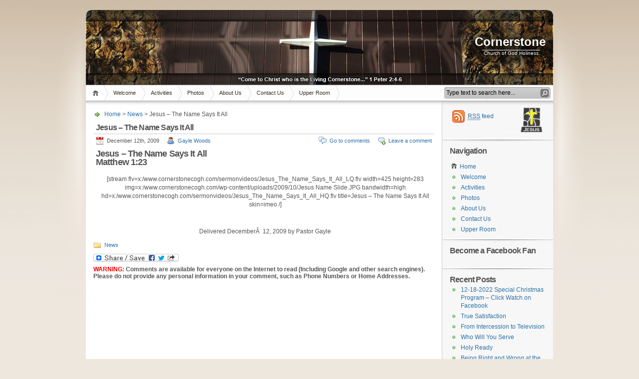

--- FILE ---
content_type: text/html; charset=UTF-8
request_url: http://www.cornerstonecogh.com/3850/jesus-the-name-says-it-all/
body_size: 9649
content:
<!DOCTYPE html PUBLIC "-//W3C//DTD XHTML 1.1//EN" "http://www.w3.org/TR/xhtml11/DTD/xhtml11.dtd">

<html xmlns="http://www.w3.org/1999/xhtml">
<head profile="http://gmpg.org/xfn/11">
	<meta http-equiv="X-UA-Compatible" content="chrome=1">
	<meta http-equiv="Content-Type" content="text/html; charset=UTF-8" />
	<meta http-equiv="X-UA-Compatible" content="IE=EmulateIE7" />

	<title>Cornerstone &raquo; Jesus &#8211; The Name Says It All</title>
	<link rel="alternate" type="application/rss+xml" title="RSS 2.0 - all posts" href="http://www.cornerstonecogh.com/feed/" />
	<link rel="alternate" type="application/rss+xml" title="RSS 2.0 - all comments" href="http://www.cornerstonecogh.com/comments/feed/" />
	<link rel="pingback" href="http://www.cornerstonecogh.com/xmlrpc.php" />

	<!-- style START -->
	<!-- default style -->
	<style type="text/css" media="screen">@import url( http://www.cornerstonecogh.com/wp-content/themes/inove/style.css );</style>
	<!-- for translations -->
		<!--[if IE]>
		<link rel="stylesheet" href="http://www.cornerstonecogh.com/wp-content/themes/inove/ie.css" type="text/css" media="screen" />
	<![endif]-->
	<!-- style END -->

	<!-- script START -->
	<script type="text/javascript" src="http://www.cornerstonecogh.com/wp-content/themes/inove/js/base.js"></script>
	<script type="text/javascript" src="http://www.cornerstonecogh.com/wp-content/themes/inove/js/menu.js"></script>
	<!-- script END -->

	<meta name='robots' content='max-image-preview:large' />
<link rel="alternate" type="application/rss+xml" title="Cornerstone &raquo; Jesus &#8211; The Name Says It All Comments Feed" href="http://www.cornerstonecogh.com/3850/jesus-the-name-says-it-all/feed/" />
<script type="text/javascript">
window._wpemojiSettings = {"baseUrl":"https:\/\/s.w.org\/images\/core\/emoji\/14.0.0\/72x72\/","ext":".png","svgUrl":"https:\/\/s.w.org\/images\/core\/emoji\/14.0.0\/svg\/","svgExt":".svg","source":{"concatemoji":"http:\/\/www.cornerstonecogh.com\/wp-includes\/js\/wp-emoji-release.min.js?ver=6.1.9"}};
/*! This file is auto-generated */
!function(e,a,t){var n,r,o,i=a.createElement("canvas"),p=i.getContext&&i.getContext("2d");function s(e,t){var a=String.fromCharCode,e=(p.clearRect(0,0,i.width,i.height),p.fillText(a.apply(this,e),0,0),i.toDataURL());return p.clearRect(0,0,i.width,i.height),p.fillText(a.apply(this,t),0,0),e===i.toDataURL()}function c(e){var t=a.createElement("script");t.src=e,t.defer=t.type="text/javascript",a.getElementsByTagName("head")[0].appendChild(t)}for(o=Array("flag","emoji"),t.supports={everything:!0,everythingExceptFlag:!0},r=0;r<o.length;r++)t.supports[o[r]]=function(e){if(p&&p.fillText)switch(p.textBaseline="top",p.font="600 32px Arial",e){case"flag":return s([127987,65039,8205,9895,65039],[127987,65039,8203,9895,65039])?!1:!s([55356,56826,55356,56819],[55356,56826,8203,55356,56819])&&!s([55356,57332,56128,56423,56128,56418,56128,56421,56128,56430,56128,56423,56128,56447],[55356,57332,8203,56128,56423,8203,56128,56418,8203,56128,56421,8203,56128,56430,8203,56128,56423,8203,56128,56447]);case"emoji":return!s([129777,127995,8205,129778,127999],[129777,127995,8203,129778,127999])}return!1}(o[r]),t.supports.everything=t.supports.everything&&t.supports[o[r]],"flag"!==o[r]&&(t.supports.everythingExceptFlag=t.supports.everythingExceptFlag&&t.supports[o[r]]);t.supports.everythingExceptFlag=t.supports.everythingExceptFlag&&!t.supports.flag,t.DOMReady=!1,t.readyCallback=function(){t.DOMReady=!0},t.supports.everything||(n=function(){t.readyCallback()},a.addEventListener?(a.addEventListener("DOMContentLoaded",n,!1),e.addEventListener("load",n,!1)):(e.attachEvent("onload",n),a.attachEvent("onreadystatechange",function(){"complete"===a.readyState&&t.readyCallback()})),(e=t.source||{}).concatemoji?c(e.concatemoji):e.wpemoji&&e.twemoji&&(c(e.twemoji),c(e.wpemoji)))}(window,document,window._wpemojiSettings);
</script>
<style type="text/css">
img.wp-smiley,
img.emoji {
	display: inline !important;
	border: none !important;
	box-shadow: none !important;
	height: 1em !important;
	width: 1em !important;
	margin: 0 0.07em !important;
	vertical-align: -0.1em !important;
	background: none !important;
	padding: 0 !important;
}
</style>
	<link rel='stylesheet' id='wp-block-library-css' href='http://www.cornerstonecogh.com/wp-includes/css/dist/block-library/style.min.css?ver=6.1.9' type='text/css' media='all' />
<link rel='stylesheet' id='classic-theme-styles-css' href='http://www.cornerstonecogh.com/wp-includes/css/classic-themes.min.css?ver=1' type='text/css' media='all' />
<style id='global-styles-inline-css' type='text/css'>
body{--wp--preset--color--black: #000000;--wp--preset--color--cyan-bluish-gray: #abb8c3;--wp--preset--color--white: #ffffff;--wp--preset--color--pale-pink: #f78da7;--wp--preset--color--vivid-red: #cf2e2e;--wp--preset--color--luminous-vivid-orange: #ff6900;--wp--preset--color--luminous-vivid-amber: #fcb900;--wp--preset--color--light-green-cyan: #7bdcb5;--wp--preset--color--vivid-green-cyan: #00d084;--wp--preset--color--pale-cyan-blue: #8ed1fc;--wp--preset--color--vivid-cyan-blue: #0693e3;--wp--preset--color--vivid-purple: #9b51e0;--wp--preset--gradient--vivid-cyan-blue-to-vivid-purple: linear-gradient(135deg,rgba(6,147,227,1) 0%,rgb(155,81,224) 100%);--wp--preset--gradient--light-green-cyan-to-vivid-green-cyan: linear-gradient(135deg,rgb(122,220,180) 0%,rgb(0,208,130) 100%);--wp--preset--gradient--luminous-vivid-amber-to-luminous-vivid-orange: linear-gradient(135deg,rgba(252,185,0,1) 0%,rgba(255,105,0,1) 100%);--wp--preset--gradient--luminous-vivid-orange-to-vivid-red: linear-gradient(135deg,rgba(255,105,0,1) 0%,rgb(207,46,46) 100%);--wp--preset--gradient--very-light-gray-to-cyan-bluish-gray: linear-gradient(135deg,rgb(238,238,238) 0%,rgb(169,184,195) 100%);--wp--preset--gradient--cool-to-warm-spectrum: linear-gradient(135deg,rgb(74,234,220) 0%,rgb(151,120,209) 20%,rgb(207,42,186) 40%,rgb(238,44,130) 60%,rgb(251,105,98) 80%,rgb(254,248,76) 100%);--wp--preset--gradient--blush-light-purple: linear-gradient(135deg,rgb(255,206,236) 0%,rgb(152,150,240) 100%);--wp--preset--gradient--blush-bordeaux: linear-gradient(135deg,rgb(254,205,165) 0%,rgb(254,45,45) 50%,rgb(107,0,62) 100%);--wp--preset--gradient--luminous-dusk: linear-gradient(135deg,rgb(255,203,112) 0%,rgb(199,81,192) 50%,rgb(65,88,208) 100%);--wp--preset--gradient--pale-ocean: linear-gradient(135deg,rgb(255,245,203) 0%,rgb(182,227,212) 50%,rgb(51,167,181) 100%);--wp--preset--gradient--electric-grass: linear-gradient(135deg,rgb(202,248,128) 0%,rgb(113,206,126) 100%);--wp--preset--gradient--midnight: linear-gradient(135deg,rgb(2,3,129) 0%,rgb(40,116,252) 100%);--wp--preset--duotone--dark-grayscale: url('#wp-duotone-dark-grayscale');--wp--preset--duotone--grayscale: url('#wp-duotone-grayscale');--wp--preset--duotone--purple-yellow: url('#wp-duotone-purple-yellow');--wp--preset--duotone--blue-red: url('#wp-duotone-blue-red');--wp--preset--duotone--midnight: url('#wp-duotone-midnight');--wp--preset--duotone--magenta-yellow: url('#wp-duotone-magenta-yellow');--wp--preset--duotone--purple-green: url('#wp-duotone-purple-green');--wp--preset--duotone--blue-orange: url('#wp-duotone-blue-orange');--wp--preset--font-size--small: 13px;--wp--preset--font-size--medium: 20px;--wp--preset--font-size--large: 36px;--wp--preset--font-size--x-large: 42px;--wp--preset--spacing--20: 0.44rem;--wp--preset--spacing--30: 0.67rem;--wp--preset--spacing--40: 1rem;--wp--preset--spacing--50: 1.5rem;--wp--preset--spacing--60: 2.25rem;--wp--preset--spacing--70: 3.38rem;--wp--preset--spacing--80: 5.06rem;}:where(.is-layout-flex){gap: 0.5em;}body .is-layout-flow > .alignleft{float: left;margin-inline-start: 0;margin-inline-end: 2em;}body .is-layout-flow > .alignright{float: right;margin-inline-start: 2em;margin-inline-end: 0;}body .is-layout-flow > .aligncenter{margin-left: auto !important;margin-right: auto !important;}body .is-layout-constrained > .alignleft{float: left;margin-inline-start: 0;margin-inline-end: 2em;}body .is-layout-constrained > .alignright{float: right;margin-inline-start: 2em;margin-inline-end: 0;}body .is-layout-constrained > .aligncenter{margin-left: auto !important;margin-right: auto !important;}body .is-layout-constrained > :where(:not(.alignleft):not(.alignright):not(.alignfull)){max-width: var(--wp--style--global--content-size);margin-left: auto !important;margin-right: auto !important;}body .is-layout-constrained > .alignwide{max-width: var(--wp--style--global--wide-size);}body .is-layout-flex{display: flex;}body .is-layout-flex{flex-wrap: wrap;align-items: center;}body .is-layout-flex > *{margin: 0;}:where(.wp-block-columns.is-layout-flex){gap: 2em;}.has-black-color{color: var(--wp--preset--color--black) !important;}.has-cyan-bluish-gray-color{color: var(--wp--preset--color--cyan-bluish-gray) !important;}.has-white-color{color: var(--wp--preset--color--white) !important;}.has-pale-pink-color{color: var(--wp--preset--color--pale-pink) !important;}.has-vivid-red-color{color: var(--wp--preset--color--vivid-red) !important;}.has-luminous-vivid-orange-color{color: var(--wp--preset--color--luminous-vivid-orange) !important;}.has-luminous-vivid-amber-color{color: var(--wp--preset--color--luminous-vivid-amber) !important;}.has-light-green-cyan-color{color: var(--wp--preset--color--light-green-cyan) !important;}.has-vivid-green-cyan-color{color: var(--wp--preset--color--vivid-green-cyan) !important;}.has-pale-cyan-blue-color{color: var(--wp--preset--color--pale-cyan-blue) !important;}.has-vivid-cyan-blue-color{color: var(--wp--preset--color--vivid-cyan-blue) !important;}.has-vivid-purple-color{color: var(--wp--preset--color--vivid-purple) !important;}.has-black-background-color{background-color: var(--wp--preset--color--black) !important;}.has-cyan-bluish-gray-background-color{background-color: var(--wp--preset--color--cyan-bluish-gray) !important;}.has-white-background-color{background-color: var(--wp--preset--color--white) !important;}.has-pale-pink-background-color{background-color: var(--wp--preset--color--pale-pink) !important;}.has-vivid-red-background-color{background-color: var(--wp--preset--color--vivid-red) !important;}.has-luminous-vivid-orange-background-color{background-color: var(--wp--preset--color--luminous-vivid-orange) !important;}.has-luminous-vivid-amber-background-color{background-color: var(--wp--preset--color--luminous-vivid-amber) !important;}.has-light-green-cyan-background-color{background-color: var(--wp--preset--color--light-green-cyan) !important;}.has-vivid-green-cyan-background-color{background-color: var(--wp--preset--color--vivid-green-cyan) !important;}.has-pale-cyan-blue-background-color{background-color: var(--wp--preset--color--pale-cyan-blue) !important;}.has-vivid-cyan-blue-background-color{background-color: var(--wp--preset--color--vivid-cyan-blue) !important;}.has-vivid-purple-background-color{background-color: var(--wp--preset--color--vivid-purple) !important;}.has-black-border-color{border-color: var(--wp--preset--color--black) !important;}.has-cyan-bluish-gray-border-color{border-color: var(--wp--preset--color--cyan-bluish-gray) !important;}.has-white-border-color{border-color: var(--wp--preset--color--white) !important;}.has-pale-pink-border-color{border-color: var(--wp--preset--color--pale-pink) !important;}.has-vivid-red-border-color{border-color: var(--wp--preset--color--vivid-red) !important;}.has-luminous-vivid-orange-border-color{border-color: var(--wp--preset--color--luminous-vivid-orange) !important;}.has-luminous-vivid-amber-border-color{border-color: var(--wp--preset--color--luminous-vivid-amber) !important;}.has-light-green-cyan-border-color{border-color: var(--wp--preset--color--light-green-cyan) !important;}.has-vivid-green-cyan-border-color{border-color: var(--wp--preset--color--vivid-green-cyan) !important;}.has-pale-cyan-blue-border-color{border-color: var(--wp--preset--color--pale-cyan-blue) !important;}.has-vivid-cyan-blue-border-color{border-color: var(--wp--preset--color--vivid-cyan-blue) !important;}.has-vivid-purple-border-color{border-color: var(--wp--preset--color--vivid-purple) !important;}.has-vivid-cyan-blue-to-vivid-purple-gradient-background{background: var(--wp--preset--gradient--vivid-cyan-blue-to-vivid-purple) !important;}.has-light-green-cyan-to-vivid-green-cyan-gradient-background{background: var(--wp--preset--gradient--light-green-cyan-to-vivid-green-cyan) !important;}.has-luminous-vivid-amber-to-luminous-vivid-orange-gradient-background{background: var(--wp--preset--gradient--luminous-vivid-amber-to-luminous-vivid-orange) !important;}.has-luminous-vivid-orange-to-vivid-red-gradient-background{background: var(--wp--preset--gradient--luminous-vivid-orange-to-vivid-red) !important;}.has-very-light-gray-to-cyan-bluish-gray-gradient-background{background: var(--wp--preset--gradient--very-light-gray-to-cyan-bluish-gray) !important;}.has-cool-to-warm-spectrum-gradient-background{background: var(--wp--preset--gradient--cool-to-warm-spectrum) !important;}.has-blush-light-purple-gradient-background{background: var(--wp--preset--gradient--blush-light-purple) !important;}.has-blush-bordeaux-gradient-background{background: var(--wp--preset--gradient--blush-bordeaux) !important;}.has-luminous-dusk-gradient-background{background: var(--wp--preset--gradient--luminous-dusk) !important;}.has-pale-ocean-gradient-background{background: var(--wp--preset--gradient--pale-ocean) !important;}.has-electric-grass-gradient-background{background: var(--wp--preset--gradient--electric-grass) !important;}.has-midnight-gradient-background{background: var(--wp--preset--gradient--midnight) !important;}.has-small-font-size{font-size: var(--wp--preset--font-size--small) !important;}.has-medium-font-size{font-size: var(--wp--preset--font-size--medium) !important;}.has-large-font-size{font-size: var(--wp--preset--font-size--large) !important;}.has-x-large-font-size{font-size: var(--wp--preset--font-size--x-large) !important;}
.wp-block-navigation a:where(:not(.wp-element-button)){color: inherit;}
:where(.wp-block-columns.is-layout-flex){gap: 2em;}
.wp-block-pullquote{font-size: 1.5em;line-height: 1.6;}
</style>
<link rel='stylesheet' id='contact-form-7-css' href='http://www.cornerstonecogh.com/wp-content/plugins/contact-form-7/includes/css/styles.css?ver=5.7.1' type='text/css' media='all' />
<link rel='stylesheet' id='wp-polls-css' href='http://www.cornerstonecogh.com/wp-content/themes/inove/polls-css.css?ver=2.77.0' type='text/css' media='all' />
<style id='wp-polls-inline-css' type='text/css'>
.wp-polls .pollbar {
	margin: 1px;
	font-size: 8px;
	line-height: 10px;
	height: 10px;
	background-image: url('http://www.cornerstonecogh.com/wp-content/plugins/wp-polls/images/default_gradient/pollbg.gif');
	border: 1px solid #c8c8c8;
}

</style>
<link rel='stylesheet' id='mediaelementjs-styles-css' href='http://www.cornerstonecogh.com/wp-content/plugins/media-element-html5-video-and-audio-player/mediaelement/v4/mediaelementplayer.min.css?ver=6.1.9' type='text/css' media='all' />
<link rel='stylesheet' id='mediaelementjs-styles-legacy-css' href='http://www.cornerstonecogh.com/wp-content/plugins/media-element-html5-video-and-audio-player/mediaelement/v4/mediaelementplayer-legacy.min.css?ver=6.1.9' type='text/css' media='all' />
<script type='text/javascript' src='http://www.cornerstonecogh.com/wp-includes/js/jquery/jquery.min.js?ver=3.6.1' id='jquery-core-js'></script>
<script type='text/javascript' src='http://www.cornerstonecogh.com/wp-includes/js/jquery/jquery-migrate.min.js?ver=3.3.2' id='jquery-migrate-js'></script>
<script type='text/javascript' src='http://www.cornerstonecogh.com/wp-content/plugins/jquery-lightbox-balupton-edition/scripts/jquery.lightbox.min.js?ver=1.4.9' id='jquery-lightbox-js'></script>
<script type='text/javascript' src='http://www.cornerstonecogh.com/wp-content/plugins/jquery-lightbox-balupton-edition/scripts/jquery.lightbox.plugin.min.js?ver=1.0' id='jquery-lightbox-plugin-js'></script>
<script type='text/javascript' src='http://www.cornerstonecogh.com/wp-content/plugins/media-element-html5-video-and-audio-player/mediaelement/v4/mediaelement-and-player.min.js?ver=4.2.8' id='mediaelementjs-scripts-js'></script>
<script type='text/javascript' src='http://www.cornerstonecogh.com/wp-content/plugins/rotating-posts/rotating-posts.js?ver=1.0' id='rotatingposts-js'></script>
<link rel="https://api.w.org/" href="http://www.cornerstonecogh.com/wp-json/" /><link rel="alternate" type="application/json" href="http://www.cornerstonecogh.com/wp-json/wp/v2/posts/3850" /><link rel="EditURI" type="application/rsd+xml" title="RSD" href="http://www.cornerstonecogh.com/xmlrpc.php?rsd" />
<link rel="wlwmanifest" type="application/wlwmanifest+xml" href="http://www.cornerstonecogh.com/wp-includes/wlwmanifest.xml" />
<meta name="generator" content="WordPress 6.1.9" />
<link rel="canonical" href="http://www.cornerstonecogh.com/3850/jesus-the-name-says-it-all/" />
<link rel='shortlink' href='http://www.cornerstonecogh.com/?p=3850' />
<link rel="alternate" type="application/json+oembed" href="http://www.cornerstonecogh.com/wp-json/oembed/1.0/embed?url=http%3A%2F%2Fwww.cornerstonecogh.com%2F3850%2Fjesus-the-name-says-it-all%2F" />
<link rel="alternate" type="text/xml+oembed" href="http://www.cornerstonecogh.com/wp-json/oembed/1.0/embed?url=http%3A%2F%2Fwww.cornerstonecogh.com%2F3850%2Fjesus-the-name-says-it-all%2F&#038;format=xml" />
<style type="text/css">
    .calnk a:hover {
         background-position:0 0;
         text-decoration:none;  
         color:#000000;
         border-bottom:1px dotted #000000;
         }
    .calnk a:visited {
         text-decoration:none;
         color:#000000;
         border-bottom:1px dotted #000000;
        }
    .calnk a {
        text-decoration:none; 
        color:#000000; 
        border-bottom:1px dotted #000000;
        }
    .calnk a span { 
        display:none; 
        }
    .calnk a:hover span {
        color:#333333; 
        background:#F6F79B; 
        display:block;
        position:absolute; 
        margin-top:1px; 
        padding:5px; 
        width:150px; 
        z-index:100;
        }
     .calendar-table {
        border:none;
        width:100%;
     }
     .calendar-heading {
        height:25px;
        text-align:center;
        border:1px solid #D6DED5;
        background-color:#E4EBE3;
     }
     .calendar-next {
        width:25%;
        text-align:center;
     }
     .calendar-prev {
        width:25%;
        text-align:center;
     }
     .calendar-month {
        width:50%;
        text-align:center;
        font-weight:bold;
     }
     .normal-day-heading {
        text-align:center;
        width:25px;
        height:25px;
        font-size:0.8em;
        border:1px solid #DFE6DE;
        background-color:#EBF2EA;
     }
     .weekend-heading {
        text-align:center;
        width:25px;
        height:25px;
        font-size:0.8em;
        border:1px solid #DFE6DE;
        background-color:#EBF2EA;
        color:#FF0000;
     }
     .day-with-date {
        vertical-align:text-top;
        text-align:left;
        width:60px;
        height:60px;
        border:1px solid #DFE6DE;
     }
     .no-events {

     }
     .day-without-date {
        width:60px;
        height:60px;
        border:1px solid #E9F0E8;
     }
     span.weekend {
        color:#FF0000;
     }
     .current-day {
        vertical-align:text-top;
        text-align:left;
        width:60px;
        height:60px;
        border:1px solid #BFBFBF;
        background-color:#E4EBE3;
     }
     span.event {
        font-size:0.75em;
     }
     .kjo-link {
        font-size:0.75em;
        text-align:center;
     }
     .event-title {
        text-align:center;
        font-weight:bold;
        font-size:1.2em;
     }
     .event-title-break {
        width:96%;
        margin-left:2%;
        margin-right:2%;
        margin-top:5px;
        margin-bottom:5px;
        text-align:center;
        height:1px;
        background-color:#000000;
     }
     .event-content-break {
        width:96%;
        margin-left:2%;
        margin-right:2%;
        margin-top:5px;
        margin-bottom:5px;
        text-align:center;
        height:1px;
        background-color:#000000;
     }
     .calendar-date-switcher {
        height:25px;
        text-align:center;
        border:1px solid #D6DED5;
        background-color:#E4EBE3;
     }
     .calendar-date-switcher form {
        margin:0;
        padding:0;
     }
     .calendar-date-switcher input {
        border:1px #D6DED5 solid;
     }
     .calendar-date-switcher select {
        border:1px #D6DED5 solid;
     }
     .cat-key {
        width:100%;
        margin-top:10px;
        padding:5px;
        border:1px solid #D6DED5;
     }
</style>
      
<script type="text/javascript">jQuery(function($) {
  $.Lightbox.construct({
    "show_linkback": false
  });
});</script>
      <link id='MediaRSS' rel='alternate' type='application/rss+xml' title='NextGEN Gallery RSS Feed' href='http://www.cornerstonecogh.com/wp-content/plugins/nextgen-gallery/products/photocrati_nextgen/modules/ngglegacy/xml/media-rss.php' />
</head>


<body>

  <script type="text/javascript" 
   src="http://ajax.googleapis.com/ajax/libs/chrome-frame/1/CFInstall.min.js"></script>

  <style>
   /* 
    CSS rules to use for styling the overlay:
      .chromeFrameOverlayContent
      .chromeFrameOverlayContent iframe
      .chromeFrameOverlayCloseBar
      .chromeFrameOverlayUnderlay
   */
  </style> 

  <script>
   // You may want to place these lines inside an onload handler
   CFInstall.check({
     mode: "overlay",
     destination: "http://www.cornerstonecogh.com"
   });
  </script>

<!-- wrap START -->
<div id="wrap">

<!-- container START -->
<div id="container"  >

<!-- header START -->
<div id="header">
<link rel="shortcut icon" href="http://www.cornerstonecogh.com/wp-content/themes/inove/favicon.ico" />
	<!-- banner START -->
		<!-- banner END -->

	<div id="caption">
		<h1 id="title"><a href="http://www.cornerstonecogh.com/">Cornerstone</a></h1>
		<div id="tagline">Church of God Holiness</div>
	</div>

	<div class="fixed"></div>
</div>
  
<!-- header END -->

<!-- navigation START -->
<div id="navigation">
   <!-- menus START -->
   <ul id="menus">
      <li class="page_item"><a class="home" title="Home" href="http://www.cornerstonecogh.com/">Home</a></li>
      <li class="page_item page-item-2"><a href="http://www.cornerstonecogh.com/about/">Welcome</a></li>
<li class="page_item page-item-100 page_item_has_children"><a href="http://www.cornerstonecogh.com/activities/">Activities</a>
<ul class='children'>
	<li class="page_item page-item-3337"><a href="http://www.cornerstonecogh.com/activities/cornerstone-youth-group/">Cornerstone Youth Group</a></li>
	<li class="page_item page-item-102"><a href="http://www.cornerstonecogh.com/activities/nursery/">Nursery</a></li>
	<li class="page_item page-item-105"><a href="http://www.cornerstonecogh.com/activities/kids-church/">Kids Church</a></li>
	<li class="page_item page-item-30"><a href="http://www.cornerstonecogh.com/activities/kids-time/">Kidz Klub</a></li>
</ul>
</li>
<li class="page_item page-item-3640 page_item_has_children"><a href="http://www.cornerstonecogh.com/photos-2/">Photos</a>
<ul class='children'>
	<li class="page_item page-item-124"><a href="http://www.cornerstonecogh.com/photos-2/photos/">Photo Albums</a></li>
</ul>
</li>
<li class="page_item page-item-115 page_item_has_children"><a href="http://www.cornerstonecogh.com/about-us/">About Us</a>
<ul class='children'>
	<li class="page_item page-item-6247"><a href="http://www.cornerstonecogh.com/about-us/faqs/">FAQ&#8217;s</a></li>
	<li class="page_item page-item-117"><a href="http://www.cornerstonecogh.com/about-us/staff/">Staff</a></li>
	<li class="page_item page-item-119"><a href="http://www.cornerstonecogh.com/about-us/history/">History</a></li>
	<li class="page_item page-item-43"><a href="http://www.cornerstonecogh.com/about-us/our-statement-of-faith/">Statement of Faith</a></li>
	<li class="page_item page-item-122"><a href="http://www.cornerstonecogh.com/about-us/statement-of-purpose/">Statement of Purpose</a></li>
</ul>
</li>
<li class="page_item page-item-51 page_item_has_children"><a href="http://www.cornerstonecogh.com/contact-us/">Contact Us</a>
<ul class='children'>
	<li class="page_item page-item-201"><a href="http://www.cornerstonecogh.com/contact-us/surveys/">Surveys</a></li>
</ul>
</li>
<li class="page_item page-item-142 page_item_has_children"><a href="http://www.cornerstonecogh.com/growth/">Upper Room</a>
<ul class='children'>
	<li class="page_item page-item-144 page_item_has_children"><a href="http://www.cornerstonecogh.com/growth/devotionals/">Devotionals</a>
	<ul class='children'>
		<li class="page_item page-item-4379"><a href="http://www.cornerstonecogh.com/growth/devotionals/devotionals-by-list/">Devotionals (By List)</a></li>
	</ul>
</li>
	<li class="page_item page-item-146"><a href="http://www.cornerstonecogh.com/growth/daily-bible-reading-chart/">Daily Bible Reading Chart</a></li>
	<li class="page_item page-item-183"><a href="http://www.cornerstonecogh.com/growth/internet-resource-library/">Internet Resource Library</a></li>
	<li class="page_item page-item-148"><a href="http://www.cornerstonecogh.com/growth/recommended-reading-list/">Recommended Reading</a></li>
</ul>
</li>
      <li><a class="lastmenu" href="javascript:void(0);"></a></li>
   </ul>

	<!-- searchbox START -->
	<div id="searchbox">
					<form action="http://www.cornerstonecogh.com" method="get">
				<div class="content">
					<input type="text" class="textfield" name="s" size="24" value="" />
					<input type="submit" class="button" value="" />
				</div>
			</form>
			</div>
<script type="text/javascript">
//<![CDATA[
	var searchbox = MGJS.$("searchbox");
	var searchtxt = MGJS.getElementsByClassName("textfield", "input", searchbox)[0];
	var searchbtn = MGJS.getElementsByClassName("button", "input", searchbox)[0];
	var tiptext = "Type text to search here...";
	if(searchtxt.value == "" || searchtxt.value == tiptext) {
		searchtxt.className += " searchtip";
		searchtxt.value = tiptext;
	}
	searchtxt.onfocus = function(e) {
		if(searchtxt.value == tiptext) {
			searchtxt.value = "";
			searchtxt.className = searchtxt.className.replace(" searchtip", "");
		}
	}
	searchtxt.onblur = function(e) {
		if(searchtxt.value == "") {
			searchtxt.className += " searchtip";
			searchtxt.value = tiptext;
		}
	}
	searchbtn.onclick = function(e) {
		if(searchtxt.value == "" || searchtxt.value == tiptext) {
			return false;
		}
	}
//]]>
</script>
	<!-- searchbox END -->

   <!-- menus END -->
   <div class="fixed"></div>
</div>
<!-- navigation END -->
<!-- content START -->
<div id="content">

	<!-- main START -->
	<div id="main">


	<div id="postpath">
		<a title="Go to homepage" href="http://www.cornerstonecogh.com/">Home</a>
		 &gt; <a href="http://www.cornerstonecogh.com/category/news/" rel="category tag">News</a>		 &gt; Jesus &#8211; The Name Says It All	</div>

	<div class="post" id="post-3850">
		<h2>Jesus &#8211; The Name Says It All</h2>
		<div class="info">
			<span class="date">December 12th, 2009</span>
			<span class="author"><a href="http://www.cornerstonecogh.com/author/gayle-woods/" title="Posts by Gayle Woods" rel="author">Gayle Woods</a></span>										<span class="addcomment"><a href="#respond">Leave a comment</a></span>
				<span class="comments"><a href="#comments">Go to comments</a></span>
						<div class="fixed"></div>
		</div>
		<div class="content">
			<h3>Jesus &#8211; The Name Says It All</h3>
<h3>Matthew 1:23</h3>
<h3><span style="color: #ffffff;">.</span></h3>
<p style="text-align: center;">[stream          flv=x:/www.cornerstonecogh.com/sermonvideos/Jesus_The_Name_Says_It_All_LQ.flv      width=425 height=283       img=x:/www.cornerstonecogh.com/wp-content/uploads/2009/10/Jesus Name Slide.JPG  bandwidth=high       hd=x:/www.cornerstonecogh.com/sermonvideos/Jesus_The_Name_Says_It_All_HQ.flv      title=Jesus &#8211; The Name Says It All  skin=imeo /]</p>
<p style="text-align: center;"><span style="color: #ffffff;">.</span></p>
<p style="text-align: center;">Delivered DecemberÂ  12, 2009 by Pastor Gayle</p>
			<div class="fixed"></div>
		</div>
		<div class="under">
			<span class="categories">Categories: </span><span><a href="http://www.cornerstonecogh.com/category/news/" rel="category tag">News</a></span>					</div>
		<!-- Lockerz Share BEGIN -->
<a class="a2a_dd" href="http://www.addtoany.com/share_save"><img src="http://static.addtoany.com/buttons/share_save_171_16.png" width="171" height="16" border="0" alt="Share"/></a>
<script type="text/javascript" src="http://static.addtoany.com/menu/page.js"></script>
<!-- Lockerz Share END -->
<br />
	</div>

	<!-- related posts START -->
		<!-- related posts END -->

	<span style='color:red'><b>WARNING:</span> Comments are available for everyone on the Internet to read (Including Google and other search engines). Please do not provide any personal information in your comment, such as Phone Numbers or Home Addresses.</b>
<div id="disqus_thread"></div>

	<div id="postnavi">
		<span class="prev"><a href="http://www.cornerstonecogh.com/3846/balthazar-of-baghdad-a-magis-story/" rel="next">Balthazar of Baghdad &#8211; A Magi&#8217;s Story</a></span>
		<span class="next"><a href="http://www.cornerstonecogh.com/3848/important-if-true/" rel="prev">Important If True</a></span>
		<div class="fixed"></div>
	</div>


	</div>
	<!-- main END -->

	
<!-- sidebar START -->
<div id="sidebar">

<!-- sidebar north START -->
<div id="northsidebar" class="sidebar">

	<!-- feeds -->
	<div class="widget widget_feeds">
		<div class="content">
			<div id="subscribe">
				<a rel="external nofollow" id="feedrss" title="Subscribe to Cornerstone COGH News Feed" href="http://www.cornerstonecogh.com/feed/"><abbr title="Really Simple Syndication">RSS</abbr> feed</a>
							</div>
			<center><span style="color: #ffffff;">..............</span><img src="http://www.cornerstonecogh.com/wp-content/themes/inove/img/logofooter.png"></center>
			<div class="fixed"></div>

		</div>
	</div>
	
        <!-- Pages -->
		<div class="widget">
                <h3>Navigation</h3>
			<div class="content"><br />
                        &nbsp;<img src="http://www.cornerstonecogh.com/wp-content/themes/inove/img/home.png">&nbsp;&nbsp;<a href="http://www.cornerstonecogh.com">Home</a>
                        <ul>
                        <li class="page_item"><a href="http://www.cornerstonecogh.com/about/" title="Welcome">Welcome</a>
</li>
<li class="page_item page_folder"><a href="http://www.cornerstonecogh.com/activities/" title="Activities">Activities</a>
</li>
<li class="page_item page_folder"><a href="http://www.cornerstonecogh.com/photos-2/" title="Photos">Photos</a>
</li>
<li class="page_item page_folder"><a href="http://www.cornerstonecogh.com/about-us/" title="About Us">About Us</a>
</li>
<li class="page_item page_folder"><a href="http://www.cornerstonecogh.com/contact-us/" title="Contact Us">Contact Us</a>
</li>
<li class="page_item page_folder"><a href="http://www.cornerstonecogh.com/growth/" title="Upper Room">Upper Room</a>
</li>
                        </ul>
			</div>
		</div>

	<!-- showcase -->
			<div class="widget">
							<h3>Become a Facebook Fan</h3>
						<div class="content">
				<center>
<div id="fb-root"></div>
<script>(function(d, s, id) {
  var js, fjs = d.getElementsByTagName(s)[0];
  if (d.getElementById(id)) {return;}
  js = d.createElement(s); js.id = id;
  js.src = "//connect.facebook.net/en_US/all.js#xfbml=1";
  fjs.parentNode.insertBefore(js, fjs);
}(document, 'script', 'facebook-jssdk'));</script>

<div class="fb-like-box" data-href="https://www.facebook.com/pages/Cornerstone-Church-of-God-Holiness/104127269627781" data-width="200" data-height="287" data-show-faces="true" data-stream="false" data-header="false"></div>

</center>			</div>
		</div>
	

	<!-- posts -->
	
	<div class="widget">
		<h3>Recent Posts</h3>
		<ul>
			<li><a href="http://www.cornerstonecogh.com/7917/12-18-2022-special-christmas-program-click-to-view-on-facebook/">12-18-2022 Special Christmas Program &#8211; Click Watch on Facebook</a></li><li><a href="http://www.cornerstonecogh.com/7667/sunday-at-cornerstone-august-30/"></a></li><li><a href="http://www.cornerstonecogh.com/6053/true-satisfaction/">True Satisfaction</a></li><li><a href="http://www.cornerstonecogh.com/5893/from-intercession-to-television/">From Intercession to Television</a></li><li><a href="http://www.cornerstonecogh.com/5891/who-will-you-serve/">Who Will You Serve</a></li><li><a href="http://www.cornerstonecogh.com/5888/holy-ready/">Holy Ready</a></li><li><a href="http://www.cornerstonecogh.com/5885/being-right-and-wrong-at-the-same-time/">Being Right and Wrong at the Same Time</a></li><li><a href="http://www.cornerstonecogh.com/5883/it-was-about-me/">It was about me</a></li><li><a href="http://www.cornerstonecogh.com/5876/net-worth/">Net Worth</a></li><li><a href="http://www.cornerstonecogh.com/5874/basic-motivational-axioms-in-my-life/">Basic Motivational Axioms in My Life</a></li>		</ul>
	</div>

	<!-- recent comments -->
	
	<!-- tag cloud -->
	
</div>
<!-- sidebar north END -->

<div id="northsidebar">

	<!-- sidebar east START -->
	<div id="northsidebar" class="sidebar">

		<!-- categories -->
		<div class="widget">
			<h3>Categories</h3>
			<ul>
					<li class="cat-item cat-item-1"><a href="http://www.cornerstonecogh.com/category/news/">News</a>
</li>
			</ul>
		</div>

	</div>
	<!-- sidebar east END -->

        <!-- sidebar west START -->
	<div id="northsidebar" class="sidebar">

		<!-- blogroll -->
		<div class="widget">
			<h3>Important Links</h3>
			<ul>
				<li><a href="http://www.cogh.net" rel="noopener" title="Church of God (Holiness)" target="_blank">Church of God (Holiness)</a></li>
<li><a href="http://coghhomemissions.com/">Church of God (Holiness) Home Missions</a></li>
<li><a href="http://www.coghworldmissions.org" title="Church of God (Holiness) World Missions">Church of God (Holiness) World Missions</a></li>
<li><a href="http://www.facebook.com/pages/Cornerstone-Church-of-God-Holiness/104127269627781?created#" rel="noopener" target="_blank">Facebook (become a fan)</a></li>
<li><a href="http://www.facebook.com/#!/pages/Cornerstone-Church-of-God-Holiness/104127269627781?ref=ts" rel="noopener" target="_blank">Facebook Page</a></li>
<li><a href="https://www.harmonyhillyouthcamp.com/" title="Summer Youth Camp located about 10 miles East of Fulton, MO">Harmony Hill Youth Camp</a></li>
<li><a href="https://heraldandbanner.com/the-church-herald-and-holiness-banner/">Herald and Banner</a></li>
<li><a href="https://kansaschristian.edu/" title="Church of God (Holiness) Bible College located in Overland Park, KS">Kansas City College and Bible School</a></li>
			</ul>
		</div>

	</div>
	<!-- sidebar west END -->
	<div class="fixed"></div>
</div>

<!-- sidebar south START -->
<div id="southsidebar" class="sidebar">

	<!-- archives -->
	<div class="widget">
		<h3>Archives</h3>
					<ul>
					<li><a href='http://www.cornerstonecogh.com/date/2022/12/'>December 2022</a></li>
	<li><a href='http://www.cornerstonecogh.com/date/2015/08/'>August 2015</a></li>
	<li><a href='http://www.cornerstonecogh.com/date/2012/09/'>September 2012</a></li>
	<li><a href='http://www.cornerstonecogh.com/date/2012/06/'>June 2012</a></li>
	<li><a href='http://www.cornerstonecogh.com/date/2012/01/'>January 2012</a></li>
	<li><a href='http://www.cornerstonecogh.com/date/2011/10/'>October 2011</a></li>
	<li><a href='http://www.cornerstonecogh.com/date/2011/09/'>September 2011</a></li>
	<li><a href='http://www.cornerstonecogh.com/date/2011/08/'>August 2011</a></li>
	<li><a href='http://www.cornerstonecogh.com/date/2011/07/'>July 2011</a></li>
	<li><a href='http://www.cornerstonecogh.com/date/2011/06/'>June 2011</a></li>
	<li><a href='http://www.cornerstonecogh.com/date/2011/05/'>May 2011</a></li>
	<li><a href='http://www.cornerstonecogh.com/date/2011/04/'>April 2011</a></li>
	<li><a href='http://www.cornerstonecogh.com/date/2011/03/'>March 2011</a></li>
	<li><a href='http://www.cornerstonecogh.com/date/2011/02/'>February 2011</a></li>
	<li><a href='http://www.cornerstonecogh.com/date/2011/01/'>January 2011</a></li>
	<li><a href='http://www.cornerstonecogh.com/date/2010/12/'>December 2010</a></li>
	<li><a href='http://www.cornerstonecogh.com/date/2010/11/'>November 2010</a></li>
	<li><a href='http://www.cornerstonecogh.com/date/2010/10/'>October 2010</a></li>
	<li><a href='http://www.cornerstonecogh.com/date/2010/09/'>September 2010</a></li>
	<li><a href='http://www.cornerstonecogh.com/date/2010/08/'>August 2010</a></li>
	<li><a href='http://www.cornerstonecogh.com/date/2010/07/'>July 2010</a></li>
	<li><a href='http://www.cornerstonecogh.com/date/2010/06/'>June 2010</a></li>
	<li><a href='http://www.cornerstonecogh.com/date/2010/05/'>May 2010</a></li>
	<li><a href='http://www.cornerstonecogh.com/date/2010/04/'>April 2010</a></li>
	<li><a href='http://www.cornerstonecogh.com/date/2010/03/'>March 2010</a></li>
	<li><a href='http://www.cornerstonecogh.com/date/2010/02/'>February 2010</a></li>
	<li><a href='http://www.cornerstonecogh.com/date/2010/01/'>January 2010</a></li>
	<li><a href='http://www.cornerstonecogh.com/date/2009/12/'>December 2009</a></li>
	<li><a href='http://www.cornerstonecogh.com/date/2009/11/'>November 2009</a></li>
	<li><a href='http://www.cornerstonecogh.com/date/2009/10/'>October 2009</a></li>
	<li><a href='http://www.cornerstonecogh.com/date/2009/07/'>July 2009</a></li>
			</ul>
			</div>

	<!-- meta -->
	<div class="widget">
		<h3>Site</h3>
		<ul>
						<li><a href="http://www.cornerstonecogh.com/wp-login.php">Log in</a></li>
		</ul>
	</div>

</div>
<!-- sidebar south END -->

</div>
<!-- sidebar END -->
	<div class="fixed"></div>
</div>
<!-- content END -->

<!-- footer START -->
<div id="footer">
	<div id="copyright"> 
		Copyright &copy; 2009-2022 Cornerstone Cornerstone Church of God Holiness<br /> 1041 Weber St., Pomona, CA 91768 | 626-393-2069 | Jon Woods (Pastor): pastorjon@cornerstonecogh.com	</div>
	<div id="themeinfo">
		
	</div>
</div>
<!-- footer END -->

</div>
<!-- container END -->
</div>
<!-- wrap END -->

<script type='text/javascript' src='http://www.cornerstonecogh.com/wp-content/plugins/contact-form-7/includes/swv/js/index.js?ver=5.7.1' id='swv-js'></script>
<script type='text/javascript' id='contact-form-7-js-extra'>
/* <![CDATA[ */
var wpcf7 = {"api":{"root":"http:\/\/www.cornerstonecogh.com\/wp-json\/","namespace":"contact-form-7\/v1"},"cached":"1"};
/* ]]> */
</script>
<script type='text/javascript' src='http://www.cornerstonecogh.com/wp-content/plugins/contact-form-7/includes/js/index.js?ver=5.7.1' id='contact-form-7-js'></script>
<script type='text/javascript' id='disqus_count-js-extra'>
/* <![CDATA[ */
var countVars = {"disqusShortname":"cornerstonecogh"};
/* ]]> */
</script>
<script type='text/javascript' src='http://www.cornerstonecogh.com/wp-content/plugins/disqus-comment-system/public/js/comment_count.js?ver=3.0.22' id='disqus_count-js'></script>
<script type='text/javascript' id='disqus_embed-js-extra'>
/* <![CDATA[ */
var embedVars = {"disqusConfig":{"integration":"wordpress 3.0.22"},"disqusIdentifier":"3850 http:\/\/www.cornerstonecogh.com\/?p=3850","disqusShortname":"cornerstonecogh","disqusTitle":"Jesus \u2013 The Name Says It All","disqusUrl":"http:\/\/www.cornerstonecogh.com\/3850\/jesus-the-name-says-it-all\/","postId":"3850"};
/* ]]> */
</script>
<script type='text/javascript' src='http://www.cornerstonecogh.com/wp-content/plugins/disqus-comment-system/public/js/comment_embed.js?ver=3.0.22' id='disqus_embed-js'></script>
<script type='text/javascript' id='wp-polls-js-extra'>
/* <![CDATA[ */
var pollsL10n = {"ajax_url":"http:\/\/www.cornerstonecogh.com\/wp-admin\/admin-ajax.php","text_wait":"Your last request is still being processed. Please wait a while ...","text_valid":"Please choose a valid poll answer.","text_multiple":"Maximum number of choices allowed: ","show_loading":"1","show_fading":"1"};
/* ]]> */
</script>
<script type='text/javascript' src='http://www.cornerstonecogh.com/wp-content/plugins/wp-polls/polls-js.js?ver=2.77.0' id='wp-polls-js'></script>
<script type='text/javascript' src='http://www.cornerstonecogh.com/wp-content/plugins/page-links-to/dist/new-tab.js?ver=3.3.6' id='page-links-to-js'></script>

</body>
</html>



--- FILE ---
content_type: text/javascript
request_url: http://www.cornerstonecogh.com/wp-content/themes/inove/js/menu.js
body_size: 1693
content:
/*
Author: mg12
Update: 2009/06/06
Author URI: http://www.neoease.com/
*/
(function() {

var Class = {
	create: function() {
		return function() {
			this.initialize.apply(this, arguments);
		}
	}
}

var GhostlyMenu = Class.create();
GhostlyMenu.prototype = {

	initialize: function(target, align, sub) {
		this.obj = cleanWhitespace(target);
		this.align = align || 'left';
		this.sub = sub || -1;

		this.menu = this.obj.childNodes
		if (this.menu.length < 2) { return; }

		this.title = this.menu[0];
		this.body = this.menu[1];

		cleanWhitespace(this.body).lastChild.getElementsByTagName('a')[0].className += ' last';

		setStyle(this.body, 'visibility', 'hidden');
		setStyle(this.body, 'display', 'block');

		addListener(this.obj, 'mouseover', bind(this, this.activate), false);
		addListener(this.obj, 'mouseout', bind(this, this.deactivate), false);
	},

	activate: function() {
		if(this.sub == 1) {
			var pos = currentOffset(this.title);
			var top = pos[1] - 1;
			var left = getWidth(this.body) - 2;
			if (this.align == 'right') {
			var left = getWidth(this.body) * (-1);
			}
		} else {
			var pos = cumulativeOffset(this.title);
			var top = pos[1] + getHeight(this.title);
			var left = pos[0];
			if (this.align == 'right') {
				var offset = getWidth(this.title) - getWidth(this.body);
				left += offset;
			}
		}

		if(getStyle(this.body, 'visibility') == 'hidden') {
			this.title.className += ' current';
		}

		setStyle(this.body, 'left', left + 'px');
		setStyle(this.body, 'top', top + 'px');
		setStyle(this.body, 'visibility', 'visible');

		if(this.tid) {
			clearTimeout(this.tid);
		}
	},

	deactivate: function(){
		if(this.tid) {
			clearTimeout(this.tid);
		}
		setStyle(this.body, 'visibility', 'hidden');
		this.title.className = this.title.className.replace('current', '');
	}
}

$A = function(iterable) {
	if(!iterable) {
		return [];
	}
	if(iterable.toArray) {
		return iterable.toArray();
	} else {
		var results = [];
		for(var i = 0; i < iterable.length; i++) {
			results.push(iterable[i]);
		}
		return results;
	}
}

bind = function() {
	var array = this.$A(arguments);
	var func = array[array.length - 1];
	var method = func, args = array, object = args.shift();
	return function() {
		return method.apply(object, args.concat(array));
	}
}

getHeight = function(element) {
	return element.offsetHeight;
}

getWidth = function(element) {
	return element.offsetWidth;
}

setStyle = function(element, key, value) {
	element.style[key] = value;
}

getStyle = function(element, key) {
	return element.style[key];
}

cleanWhitespace = function(list) {
	var node = list.firstChild;
	while (node) {
		var nextNode = node.nextSibling;
		if(node.nodeType == 3 && !/\S/.test(node.nodeValue)) {
			list.removeChild(node);
		}
		node = nextNode;
	}
	return list;
}

currentOffset = function(element) {
	var valueT = element.offsetTop  || 0;
	var valueL = element.offsetLeft || 0;
	return [valueL, valueT];
}

cumulativeOffset = function(element) {
	var valueT = 0, valueL = 0;
	do {
		valueT += element.offsetTop  || 0;
		valueL += element.offsetLeft || 0;
		element = element.offsetParent;
	} while (element);
	return [valueL, valueT];
}

addListener = function(element, name, observer, useCapture) {
	if(element.addEventListener) {
		element.addEventListener(name, observer, useCapture);
	} else if(element.attachEvent) {
		element.attachEvent('on' + name, observer);
	}
}

function loadMenus() {
	var align = 'left';
	for(var i = 0; (a = document.getElementsByTagName('link')[i]); i++) {
		if((a.getAttribute('rel') == 'stylesheet') && (a.getAttribute('href').indexOf('rtl.css') != -1)) {
			align = 'right';
		}
	}

	var subscribe = document.getElementById('subscribe');
	if (subscribe) {
		new GhostlyMenu(subscribe, align);
	}

	var menubar = document.getElementById('menus');
	if (menubar) {
		var list = menubar.getElementsByTagName('ul');
		for (var i = 0; i < list.length; i++) {
			var menu = list[i].parentNode;
			if(menu.parentNode === menubar) {
				new GhostlyMenu(menu, align);
			} else {
				new GhostlyMenu(menu, align, 1);
				menu.firstChild.className += ' subtitle';
			}
		}
	}
}

if (document.addEventListener) {
	document.addEventListener("DOMContentLoaded", loadMenus, false);

} else if (/MSIE/i.test(navigator.userAgent)) {
	document.write('<script id="__ie_onload_for_inove" defer src="javascript:void(0)"></script>');
	var script = document.getElementById('__ie_onload_for_inove');
	script.onreadystatechange = function() {
		if (this.readyState == 'complete') {
			loadMenus();
		}
	}

} else if (/WebKit/i.test(navigator.userAgent)) {
	var _timer = setInterval( function() {
		if (/loaded|complete/.test(document.readyState)) {
			clearInterval(_timer);
			loadMenus();
		}
	}, 10);

} else {
	window.onload = function(e) {
		loadMenus();
	}
}

})();